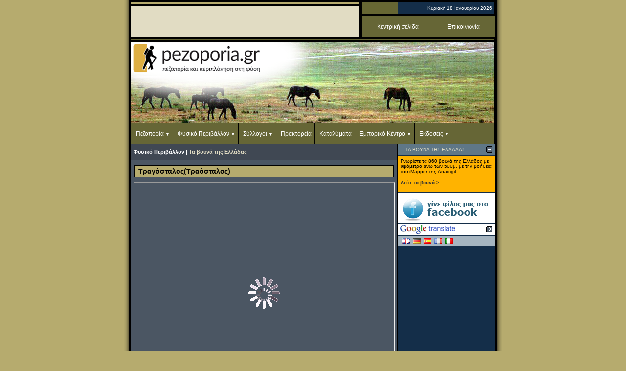

--- FILE ---
content_type: text/html
request_url: https://pezoporia.gr/pez/vouna.asp?vid=840
body_size: 13815
content:

<html>
<head>
<title>:: pezoporia.gr ::</title>
<meta http-equiv="Content-Type" content="text/html; charset=windows-1253" />
<SCRIPT language=JavaScript src="jscripts.js"  type=text/javascript></SCRIPT>
<link href="maintext.css" rel="stylesheet" type="text/css" />
<link href="txt.css" rel="stylesheet" type="text/css" />
<style type="text/css">
<!--
body {
		scrollbar-3dlight-color:#EEEEEE;
		scrollbar-arrow-color:#EEEEEE;
		scrollbar-base-color:#CCCCCC;
		scrollbar-darkshadow-color:#142E49;
		scrollbar-face-color: #142E49;
		scrollbar-highlight-color:#142E49;
		scrollbar-track-color:#CCCCCC;
		scrollbar-shadow-color:#EEEEEE
		}
a:link { text-decoration:none}
a:visited { text-decoration:none}
a:hover { text-decoration:underline}
a:active { text-decoration:none}

.txtWh {

	font-family: Verdana, Arial, Helvetica, sans-serif;
	font-size: 11px;
	color: #FFFFFF;
}

.tblbottomline {
	border-bottom-width: 1px;
	border-bottom-style: dashed;
	border-bottom-color: #DDDDDD;
	padding-top: 5px;
	padding-bottom: 5px;
}
.tblbottomlineDark {
	border-bottom-width: 1px;
	border-bottom-style: dashed;
	border-bottom-color: #666666;
	padding-top: 5px;
	padding-bottom: 5px;
}
-->
</style>
<link href="txttitles.css" rel="stylesheet" type="text/css">
<link href="txtWh.css" rel="stylesheet" type="text/css">
<link href="txttitlesWh.css" rel="stylesheet" type="text/css">
<link href="roots.css" rel="stylesheet" type="text/css">
</head>

<body bgcolor="#B6AB6E" link="#E1DCC3" vlink="#E1DCC3" alink="#E1DCC3" leftmargin="0" topmargin="0" marginwidth="0" marginheight="0" onLoad="MM_preloadImages('imgs/homepage_over.gif','imgs/downloads_over.gif','imgs/help_over.gif','imgs/search_over.gif','imgs/links_o_01.gif','imgs/links_o_02.gif','imgs/links_o_03.gif','imgs/links_o_04.gif','imgs/links_o_05.gif','imgs/links_o_06.gif','imgs/links_o_07.gif','imgs/links_o_08.gif')">
<table width="774" height="100%"  border="0" align="center" cellpadding="0" cellspacing="0">
  <tr>
    <td width="10" background="imgs/Lshadow.gif"></td>
    <td width="754" height="100" valign="top" bgcolor="#000000">
      <table width="754" border="0" cellspacing="0" cellpadding="0">
        <tr>
          <td>
		  

<script type="text/javascript" src="js/swfobject.js"></script>
<table width="753" height="4"  border="0" cellpadding="0" cellspacing="0">
      <tr>
        <td></td>
  </tr>
</table>
      <table width="753" height="76"  border="0" cellpadding="0" cellspacing="0">
        <tr>
          <td width="5" height="5" bgcolor="#000000"></td>
          <td width="468" bgcolor="B6AB6E"></td>
          <td width="5" bgcolor="#000000"></td>
          <td width="271" rowspan="3" bgcolor="#000000"><table width="271" height="69"  border="0" cellpadding="0" cellspacing="0">
            <tr>
              <td height="25" bgcolor="666633"><table width="271" height="25"  border="0" cellpadding="0" cellspacing="0">
                <tr>
                  <td width="73">&nbsp;</td>
                  <td width="198" bgcolor="142E49" class="txt">
                    <div align="right"><font color="#FFFFFF"> &nbsp; Κυριακή&nbsp;18&nbsp;Ιανουαρίου&nbsp;2026<img src="imgs/142E49_5x5.gif" width="5" height="5"></font></div></td></tr>
              </table></td>
            </tr>
            <tr>
              <td height="4"></td>
            </tr>
            <tr bgcolor="645E41">
              <td width="271" height="40" valign="middle">
              <div align="center" class="txt nav navtop">
                    <ul>
                        <li><a href="https://pezoporia.gr">Κεντρική σελίδα</a></li>
                        <li><a href="mailto:info@pezoporia.gr">Επικοινωνία</a></li>
                    </ul>
               </div>
               </td>
            </tr>
          </table></td>
          <td width="5" rowspan="3" bgcolor="#000000"></td>
        </tr>
        <tr>
          <td width="5" height="4" bgcolor="#000000"></td>
          <td width="468" bgcolor="#000000"></td>
          <td width="5" bgcolor="#000000"></td>
        </tr>
        <tr>
          <td width="5" height="60" bgcolor="#000000"></td>
          <td width="468" bgcolor="E1DCC3"><table width="468" height="60" border="0" cellpadding="0" cellspacing="0" id="banner">
            <tr>
              <td>&nbsp;</td>
            </tr>
          </table></td>
          <td width="5" bgcolor="#000000"></td>
        </tr>
        <tr>
          <td width="5" height="4" bgcolor="#000000"></td>
          <td width="468" bgcolor="#000000"></td>
          <td width="5" bgcolor="#000000"></td>
          <td bgcolor="#000000"></td>
          <td width="5" bgcolor="#000000"></td>
        </tr>
        <tr>
          <td width="5" height="3" bgcolor="#000000"></td>
          <td width="468" bgcolor="666633"></td>
          <td width="5" bgcolor="666633"></td>
          <td bgcolor="666633"></td>
          <td width="5" bgcolor="#000000"></td>
        </tr>
		<tr>
          <td colspan="5" height="5"></td>
        </tr>
      </table>
      
      <table width="753" height="208"  border="0" cellpadding="0" cellspacing="0">
        <tr>
          <td width="4"><div align="center"></div></td>
          <td width="744" height="200" dataRecs="12" dataFile="04" dataRand="0,947613" style="vertical-align:bottom;position:relative; background-image: url(headerimgs/summer/04.jpg)">
          		<div class="logo"></div>
                <div class="txt nav">
                
                    <ul>
                        <li><a href="#">Πεζοπορία</a>
                            <ul>
                                <li><a href="routes.asp">Πεζοπορικές Διαδρομές</a></li>
                                <li><a href="pez.asp?cat=viv">Το βιβλίο της Πεζοπορίας</a></li>
                            </ul>
                        </li>
                        <li><a href="#">Φυσικό Περιβάλλον</a>
                    
                            <ul>
                                <li><a href="vouna.asp">Τα βουνά της Ελλάδας</a></li>
                                <li><a href="natura2000.asp">Natura 2000</a></li>
                            </ul>
                        </li>
                        <li><a href="#">Σύλλογοι</a>
                            <ul>
                                <li><a href="syllpra.asp?cat=pos">Πεζοπορικοί και Ορειβατικοί Σύλλογοι</a></li>
                                <li><a href="syllpra.asp?cat=pes">Πρόγραμμα Εξορμήσεων Συλλόγων</a></li>
                            </ul>
                        </li>
                    
                        <li><a href="praktoria.asp">Πρακτορεία</a></li>
                        <li><a href="accomod.asp">Καταλύματα</a></li>
                        <li><a href="#">Εμπορικό Κέντρο</a>
                            <ul>
                                <li><a href="stores.asp">Καταστήματα</a></li>
                                <li><a href="empk.asp?cat=ant">Αντιπροσωπείες</a></li>
                            </ul>
                        </li>
                        <li><a href="#">Εκδόσεις</a>
                            <ul>
                                <li><a href="ekdos.asp?cat=viv">Βιβλία</a></li>
                                <li><a href="ekdos.asp?cat=docs">Δωρεάν έντυπα</a></li>
                                <li><a href="ekdos.asp?cat=per">Περιοδικά</a></li>
                                <li><a href="ekdos.asp?cat=xar">Χάρτες</a></li>
                            </ul>
                        </li>
                    </ul>
                    
                </div>
				</td>
          <td width="4"></td>
        </tr>
      </table>
      </td>
        </tr>
        <tr>
          <td height="200" valign="top">
		    <table width="753"  border="0" cellpadding="0" cellspacing="0">
              <tr>
                <td width="5"><img src="imgs/black5x5.gif" width="5" height="5"></td>
                <td valign="top" bgcolor="#4B5663" class="txt">
                  
                  <table width="543" height="33" border="0" align="center" cellpadding="5" cellspacing="0" bgcolor="#404853">
                    <tr>
                      <td class="txttitlesWh"><strong>Φυσικό Περιβάλλον | <a href="vouna.asp">Τα
                      βουνά της Ελλάδας</a>
                        </strong></td>
                    </tr>
                  </table>
                  <table width="543" border="0" align="center" cellpadding="5" cellspacing="0">
                    <tr>
                      <td height="1"><img src="imgs/trans.gif" alt="" width="1" height="1"></td>
                    </tr>
                  </table>
					

<style type="text/css">
<!--
.detailsTxt {
	font-family: Verdana, Arial, Helvetica, sans-serif;
	font-size: 11px;
	color: #FFFFFF;
}
-->
</style>

<link href="roots.css" rel="stylesheet" type="text/css">
<script language="JavaScript" type="text/JavaScript">
<!--
function MM_openBrWindowHorizontal(theURL,winName) { //v2.0
  window.open(theURL,winName,'scrollbars=yes,width=580,height=500');
}

function MM_openBrWindowVertical(theURL,winName) { //v2.0
  window.open(theURL,winName,'scrollbars=yes,width=500,height=580');
}


//-->
</script>
<table width="530" border="0" align="center" cellpadding="3" cellspacing="0" bgcolor="#B6AB6E"  style="border-right:1px solid #000000;border-bottom:1px solid #000000;border-left:1px solid #000000;border-top:1px solid #000000;">
  <tr>
    <td class="txtWh" style="font-size:14px">&nbsp;<font color="#000000"><strong>Τραγόσταλος(Τραόσταλος)
    </strong></font></td>
  </tr>
</table>
<table width="543" border="0" align="center" cellpadding="0" cellspacing="0" bgcolor="#4B5663">
  <tr>
    <td height="10"><img src="imgs/trans.gif" alt="" width="1" height="10"></td>
  </tr>
  <tr>
    <td class="detailsTxt"><table width="530" border="0" align="center" cellpadding="0" cellspacing="0">
      <tr>
        <td valign="top" class="ico-wait">
        
        	<iframe id="tnframe" src="topoguide.php?_c=26.266840,35.126178" style="width:530px; height:450px; margin-bottom:10px;" allowtransparency="true"></iframe>
        
        </td>
        </tr>
      <tr>
        <td class="diaText"><table width="500" border="0" cellpadding="0" cellspacing="0" class="diaText" style="margin-bottom:20px;">
          <tr>
            <td width="40" align="center"><img src="imgs/icon_pan.png" alt="" width="24" height="24" /></td>
            <td><a href="topoguide.php?_c=26.266840,35.126178" target="_blank">μεγέθυνση χάρτη</a></td>
          </tr>
        </table></td>
      </tr>
      <tr>
        <td><table width="500" border="0" cellpadding="3" cellspacing="0" class="detailsTxt">
          <tr>
            <td width="120">Γεωγρ. Διαμέρισμα: </td>
            <td width="380"><strong>Κρήτη</strong></td>
          </tr>
          <tr>
            <td>Περιοχή:</td>
            <td><strong>Λασίθι</strong></td>
          </tr>
          <tr>
            <td>Υψόμετρο:</td>
            <td><strong>515μ.</strong></td>
          </tr>
          <tr>
            <td>Κορυφή:</td>
            <td><strong></strong></td>
          </tr>
          <tr>
            <td>Γεωγραφικές Συντεταγμένες Κορυφής WGS84</td>
            <td><strong>Ν 35<sup><sup>o</sup></sup> 07' 34''<br>Ε 26<sup><sup>o</sup></sup> 16' 01''</strong></td>
          </tr>
          <tr>
            <td>&nbsp;</td>
            <td>&nbsp;</td>
          </tr>
          <tr style="display:none">
            <td>Καταφύγιο</td>
            <td>
              <img src="imgs/shownNot.gif" alt="Δεν υπάρχει" width="18" height="18">
              </td>
          </tr>
          <tr style="display:none">
            <td>Χιονοδρ. Κέντρο</td>
            <td>
              <img src="imgs/shownNot.gif" alt="Δεν υπάρχει" width="18" height="18">
              </td>
          </tr>
        </table></td>
      </tr>
      <tr>
        <td>&nbsp;</td>
      </tr>
      <tr>
        <td class="diaText">
        
        
        
        </td>
        </tr>
    </table> 
    </td>
  </tr>
  <tr>
    <td class="txtWh">&nbsp;</td>
  </tr>
</table>


</td>
                <td width="3"><img src="imgs/black3x3.gif" width="3" height="3"></td>
                <td width="198" valign="top" bgcolor="#142E49" class="txt"><script language="JavaScript" type="text/JavaScript">
<!--

function newTableToggle(idTR, idImg){
	var tr = document.getElementById(idTR);
	var img = document.getElementById(idImg);
		if(tr!= null && img != null){
			var isHidden = tr.style.display == "none" ? true : false;
			img.src = isHidden ? "imgs/arrow_down.gif" : "imgs/arrow.gif";
			tr.style.display = isHidden ? "" : "none";
	}
}
//-->
</script>
<table width="198"  border="0" cellpadding="0" cellspacing="0" id="members">
          <tr>
            <td width="175" height="23" bgcolor="#5F7787" class="txt"> <font color="E1DCC3">&nbsp;&nbsp;:: <font color="E1DCC3">ΤΑ ΒΟΥΝΑ ΤΗΣ ΕΛΛΑΔΑΣ</font></font></td>
            <td width="23" height="23" bgcolor="#5F7787" class="txt"><div align="center"><img src="imgs/arrow.gif" width="13" height="13" id="membersImg"></div>
            </td>
          </tr>
          <tr>
            <td height="1" colspan="2" bgcolor="#142E49" class="txt"><img src="imgs/trans.gif" alt="" width="1" height="1"></td>
          </tr>
          <tr>
            <td colspan="2"><table width="198"  border="0" cellpadding="0" cellspacing="0"  bgcolor="#FFB300" class="txt" id="vounaTr">
                <tr>
                  <td height="5" colspan="3"><img src="imgs/trans.gif" alt="" width="1" height="5"></td>
                </tr>
                <tr>
                  <td width="5">&nbsp;</td>
                  <td width="188" class="txt">Γνωρίστε τα 860 βουνά της Ελλάδος με υψόμετρο άνω των 500μ. με την βοήθεια του iMapper της Anadigit<br />
                  <br />
                  <a href="vouna.asp"><font color="#333333"><strong>Δείτε τα βουνά ></strong></font></a></td>
                  <td width="5">&nbsp;</td>
                </tr>
                <tr>
                  <td height="10" colspan="3" class="txt"></td>
                </tr>
                <tr>
                  <td height="5" colspan="3"></td>
                </tr>
              </table>
            </td>
        </table>
        <table width="198" height="2" border="0" cellpadding="0" cellspacing="0">
          <tr>
            <td><img src="imgs/trans.gif" alt="" width="1" height="2" /></td>
          </tr>
        </table>
<table width="198" height="10"  border="0" cellpadding="0" cellspacing="0" id="">
  <tr>
    <td width="198" bgcolor="#FFFFFF"><a href="https://www.facebook.com/pezoporia.gr?sk=wall" target="_blank"><img src="imgs/facebookIco.gif" alt="" width="198" height="60" border="0" /></a></td>
  </tr>
  <tr>
    <td height="2"></td>
  </tr>
</table>



<table width="198"  border="0" cellpadding="0" cellspacing="0">
          <tr>
            <td width="175" height="23" bgcolor="#FFFFFF" class="txt"><img src="imgs/translate_logo.gif" width="120" height="24" /></td>
            <td width="23" height="23" bgcolor="#FFFFFF" class="txt"><div align="center"><img src="imgs/arrow.gif" width="13" height="13" alt=""></div>
            </td>
  </tr>
          <tr>
            <td height="1" colspan="2" bgcolor="#142E49" class="txt"><img src="imgs/trans.gif" alt="" width="1" height="1"></td>
          </tr>
          <tr>
            <td colspan="2"><table width="198"  border="0" cellpadding="0" cellspacing="0" bgcolor="#A6B5C0" class="txt">
                <tr>
                  <td height="5" colspan="3"><img src="imgs/trans.gif" alt="" width="1" height="5"></td>
                </tr>
                <tr>
                  <td width="5">&nbsp;</td>
                  <td width="188" class="txt"><a href="http://www.google.com/translate?u=http%3A%2F%2Fwww%2Epezoporia%2Egr%2F%2Fpez%2Fvouna%2Easp%3Fvid%3D840&langpair=el|en" target="_blank"><img src="imgs/flags/gb.png" alt="English" width="16" height="11" hspace="3" border="0" /></a><a href="http://www.google.com/translate?u=http%3A%2F%2Fwww%2Epezoporia%2Egr%2F%2Fpez%2Fvouna%2Easp%3Fvid%3D840&langpair=el|de" target="_blank"><img src="imgs/flags/de.png" alt="German" width="16" height="11" hspace="3" border="0" /></a><a href="http://www.google.com/translate?u=http%3A%2F%2Fwww%2Epezoporia%2Egr%2F%2Fpez%2Fvouna%2Easp%3Fvid%3D840&langpair=el|es" target="_blank"><img src="imgs/flags/es.png" alt="Spanish" width="16" height="11" hspace="3" border="0" /></a><a href="http://www.google.com/translate?u=http%3A%2F%2Fwww%2Epezoporia%2Egr%2F%2Fpez%2Fvouna%2Easp%3Fvid%3D840&langpair=el|fr" target="_blank"><img src="imgs/flags/fr.png" alt="French" width="16" height="11" hspace="3" border="0" /></a><a href="http://www.google.com/translate?u=http%3A%2F%2Fwww%2Epezoporia%2Egr%2F%2Fpez%2Fvouna%2Easp%3Fvid%3D840&langpair=el|it" target="_blank"><img src="imgs/flags/it.png" alt="Italian" width="16" height="11" hspace="3" border="0" /></a></td>
                  <td width="5">&nbsp;</td>
                </tr>
                <tr>
                  <td height="5" colspan="3"></td>
                </tr>
              </table>
            </td>
</table><table width="198" height="10"  border="0" cellpadding="0" cellspacing="0" id="googlead">
  <tr>
    <td><img src="imgs/trans.gif" alt="" width="1" height="2" /></td>
  </tr>
  <tr>
    <td width="198" align="center" >
    
	<script type="text/javascript"><!--
        google_ad_client = "ca-pub-7566764228963858";
        /* pezoporia 160x600 */
        google_ad_slot = "4476769216";
        google_ad_width = 160;
        google_ad_height = 600;
    //-->
    </script>
    <script type="text/javascript" src="https://pagead2.googlesyndication.com/pagead/show_ads.js"></script>
    
    </td>
  </tr>
  <tr>
    <td><img src="imgs/trans.gif" alt="" width="1" height="2" /></td>
  </tr>
</table>

<table width="198"  border="0" cellpadding="0" cellspacing="0" id="photos">
  <tr>
    <td height="1" colspan="2" class="txt"><img src="imgs/trans.gif" alt="" width="1" height="1"></td>
  </tr>
          <tr>
            <td width="175" height="23" bgcolor="#5F7787" class="txt"> <font color="E1DCC3">&nbsp;&nbsp;:: <a href="javascript:;" class="txt" onClick="newTableToggle('photosTr', 'photosImg'); return false;"><font color="E1DCC3">ΦΩΤΟΔΙΑΔΡΟΜΕΣ</font></a></font></td>
            <td width="23" height="23" bgcolor="#5F7787" class="txt"><div align="center"><img src="imgs/arrow.gif" width="13" height="13"  id="photosImg"></div>
            </td>
          </tr>
          <tr>
            <td colspan="2"><table width="198"  border="0" cellpadding="0" cellspacing="0" style="display:none" id="photosTr" class="txt"  bgcolor="#A6B5C0">
                <tr>
                  <td width="5">&nbsp;</td>
                  <td width="188" class="txt"><object classid="clsid:D27CDB6E-AE6D-11cf-96B8-444553540000" codebase="http://download.macromedia.com/pub/shockwave/cabs/flash/swflash.cab#version=6,0,29,0" width="188" height="220">
                    <param name="movie" value="phdias01.swf?rloaded=&nocaching=100">
                    <param name="quality" value="high">
                    <param name="menu" value="false">
                    <embed src="phdias01.swf?rloaded=&nocaching=100" width="188" height="220" quality="high" pluginspage="http://www.macromedia.com/go/getflashplayer" type="application/x-shockwave-flash" menu="false"></embed></object></td>
                  <td width="5">&nbsp;</td>
                </tr>
<tr>
                  <td height="5" colspan="3"><img src="imgs/trans.gif" alt="" width="1" height="5"></td>
              </tr>
              </table>
            </td>
          </tr>
</table>
<table width="198" height="10"  border="0" cellpadding="0" cellspacing="0" id="ad7">
  <tr>
    <td height="2"></td>
  </tr>
  <tr>
    <td width="198" align="center"><a href="linkout.asp?aid=14" target="_blank"><img src="bans_right/elliniko-panorama.gif" alt="" width="198" height="150" border="0" /></a></td>
  </tr>
  <tr>
    <td height="2"></td>
  </tr>
</table>
<table width="198" height="10"  border="0" cellpadding="0" cellspacing="0" bgcolor="#FFFFFF" id="ad5">
          <tr>
            <td width="198"><a href="http://www.pezoporia.gr/pez/news.asp?articleId=201" target="_blank"><img src="bans_right/toponavigator.gif" alt="" width="198" height="70" border="0" /></a></td>
          </tr>
        </table>
        <table width="198" height="2" border="0" cellpadding="0" cellspacing="0">
          <tr>
            <td><img src="imgs/trans.gif" alt="" width="1" height="2" /></td>
          </tr>
        </table>
        <table width="198" height="10"  border="0" cellpadding="0" cellspacing="0" id="ad4">
          <tr>
            <td width="198"><a href="http://www.anavasi.gr" target="_blank"><img src="bans_right/anavasi.gif" alt="" width="198" height="65" vspace="1" border="0" /></a></td>
          </tr>
        </table>
        <table width="198" height="2" border="0" cellpadding="0" cellspacing="0">
          <tr>
            <td><img src="imgs/trans.gif" alt="" width="1" height="2" /></td>
          </tr>
</table>
        <table width="198" height="10"  border="0" cellpadding="0" cellspacing="0" bgcolor="#FFFFFF" id="ad3">
          <tr>
            <td width="198"><a href="linkout.asp?aid=12" target="_blank"><img src="bans_right/terrain.gif" alt="" width="198" height="84" border="0" /></a></td>
          </tr>
          <tr>
            <td><img src="imgs/trans.gif" alt="" width="1" height="2" /></td>
          </tr>
        </table>
        
        
        <table width="198" height="10"  border="0" cellpadding="0" cellspacing="0" bgcolor="#A6B5C0" id="ad3">
          <tr>
            <td width="198"><table width="120" border="0" align="center" cellpadding="0" cellspacing="0">
              <tr>
				  <td>
				  
<script>
//Live weather feeds by freemeteo.com 
//The use of this script is bound by Freemeteo's Live Feed Service Agreement, as is published in the following url: https://www.freemeteo.com/data.asp?pid=178&la=1
// You are not allowed to change or delete any part of this script.
// Main body background color : A6B5C0
// Main body fonts color : 000000
// Header/Footer background color : 5F7787
// Header/Footer fonts color : E1DCC3
cIfrm="14";
gid="959369_20190405_100414";
</script>
<script src="https://freemeteo.com/templates/default/HTfeeds.js?v=1" type="text/javascript"></script>

                  </td>
              </tr>
            </table></td>
          </tr>
        </table>
        <table width="198" height="2" border="0" cellpadding="0" cellspacing="0">
          <tr>
            <td><img src="imgs/trans.gif" alt="" width="1" height="2" /></td>
          </tr>
        </table>
        <table width="198"  border="0" cellpadding="0" cellspacing="0" id="members">
          <tr>
            <td width="175" height="23" bgcolor="#5F7787" class="txt"> <font color="E1DCC3">&nbsp;&nbsp;:: <a href="javascript:;" class="txt" onClick="newTableToggle('membersTr', 'membersImg'); return false;"><font color="E1DCC3">ΜΕΛΗ</font></a></font></td>
            <td width="23" height="23" bgcolor="#5F7787" class="txt"><div align="center"><img src="imgs/arrow.gif" width="13" height="13" id="membersImg"></div>
            </td>
          </tr>
          <tr>
            <td height="1" colspan="2" bgcolor="#142E49" class="txt"><img src="imgs/trans.gif" alt="" width="1" height="1"></td>
          </tr>
          <tr>
            <td colspan="2"><table width="198"  border="0" cellpadding="0" cellspacing="0" bgcolor="#A6B5C0" class="txt" id="membersTr"  style="display:none">
                <tr>
                  <td height="5" colspan="3"><img src="imgs/trans.gif" alt="" width="1" height="5"></td>
                </tr>
                <tr>
                  <td width="5">&nbsp;</td>
                  <td width="188" class="txt">Εγγραφείτε στο pezoporia.gr και εκμεταλλευτείτε τα πλεονεκτήματα των μελών μας. (* απαιτούμενο)</td>
                  <td width="5">&nbsp;</td>
                </tr>
                <tr>
                  <td height="10" colspan="3" class="txt"></td>
                </tr>
                <tr>
                  <td>&nbsp;</td>
                  <td class="txt"><object classid="clsid:D27CDB6E-AE6D-11cf-96B8-444553540000" codebase="http://download.macromedia.com/pub/shockwave/cabs/flash/swflash.cab#version=6,0,29,0" width="188" height="135">
                    <param name="movie" value="membDouble_v2.swf">
                    <param name="quality" value="high">
                    <param name="menu" value="false">
                    <embed src="membDouble_v2.swf" width="188" height="135" quality="high" pluginspage="http://www.macromedia.com/go/getflashplayer" type="application/x-shockwave-flash" menu="false"></embed></object>
                  </td>
                  <td>&nbsp;</td>
                </tr>
                <tr>
                  <td height="5" colspan="3"></td>
                </tr>
              </table>
            </td>
        </table>
        <table width="198" height="10"  border="0" cellpadding="0" cellspacing="0" id="ad2">
          <tr>
            <td height="2"></td>
          </tr>
          <tr>
            <td width="198" align="center"><a href="http://www.natureinaction.gr/" target="_blank"><img src="bans_right/natureinaction.gif" width="198" height="103" border="0" /></a></td>
          </tr>
          <tr>
            <td height="2"></td>
          </tr>
        </table>
        <table width="198" height="10"  border="0" cellpadding="0" cellspacing="0" id="ad6">
          <tr>
            <td height="2"></td>
          </tr>
          <tr>
            <td width="198" align="center"><a href="https://www.pezoporia.gr/pez/ekdos.asp?cat=viv&vid=164"><img src="bans_right/kalogirou-books.jpg" alt="" width="198" height="150" border="0" /></a></td>
          </tr>
          <tr>
            <td height="2"></td>
          </tr>
        </table>
        <table width="198" height="60"  border="0" cellpadding="0" cellspacing="0" bgcolor="#996633" id="ad">
          <tr>
            <td width="198" height="81"><a href="javascript:;"><img src="bans_right/kalogirou.jpg" alt="" width="198" height="81" border="0" onClick="MM_openBrWindow('akalo/index.htm','','scrollbars=yes,width=660,height=410')"></a></td>
          </tr>
          <tr>
            <td height="2"> </td>
          </tr>
        </table>

        




 </td>
                <td width="4"><img src="imgs/black4x4.gif" width="4" height="4"></td>
              </tr>
            </table>
          </td>
        </tr>
        <tr>
          <td>
		       <table width="753" height="4"  border="0" cellpadding="0" cellspacing="0">
        <tr>
          <td></td>
        </tr>
      </table>
      <table width="753" height="25"  border="0" cellpadding="0" cellspacing="0">
        <tr>
          <td width="5"><img src="imgs/black5x5.gif" width="5" height="5" /></td>
          <td width="744" bgcolor="666633" class="txt">&nbsp;&nbsp;<font color="E1DCC3">Διαφημιστείτε
          στο pezoporia.gr</font> | <font color="E1DCC3">Συντελεστές</font>          | <font color="E1DCC3">          Links</font></td>
          <td width="4"><img src="imgs/black4x4.gif" width="4" height="4" /></td>
        </tr>
      </table>
      <table width="753" height="4"  border="0" cellpadding="0" cellspacing="0">
        <tr>
          <td></td>
        </tr>
      </table>
      <table width="753" height="25"  border="0" cellpadding="0" cellspacing="0">
        <tr>
          <td width="5"><img src="imgs/black5x5.gif" width="5" height="5" /></td>
          <td width="744" bgcolor="645E41" class="txt"><div align="left"><font color="E1DCC3">&nbsp;<a href="adv.htm"></a>&nbsp;<font color="#ACA57D">Created</font><font color="#ACA57D"> by <a href="http://www.nidus.gr" target="_blank"><font color="#ACA57D">Nidus
                      Co.</font></a> (c)2004</font></font></div></td>
          <td width="4"><img src="imgs/black4x4.gif" width="4" height="4" /></td>
        </tr>
      </table>
      <table width="753" height="4"  border="0" cellpadding="0" cellspacing="0">
        <tr>
          <td></td>
        </tr>
      </table>
      <table width="753" height="5"  border="0" cellpadding="0" cellspacing="0">
        <tr>
          <td width="5"><img src="imgs/black5x5.gif" width="5" height="5" /></td>
          <td width="744" bgcolor="B6AB6E"></td>
          <td width="4"><img src="imgs/black4x4.gif" width="4" height="4" /></td>
        </tr>
      </table>
      <table width="753" height="4"  border="0" cellpadding="0" cellspacing="0">
        <tr>
          <td></td>
        </tr>
</table>
<script type="text/javascript">
setTimeout(function(){var a=document.createElement("script");
var b=document.getElementsByTagName("script")[0];
a.src=document.location.protocol+"//dnn506yrbagrg.cloudfront.net/pages/scripts/0015/6284.js?"+Math.floor(new Date().getTime()/3600000);
a.async=true;a.type="text/javascript";b.parentNode.insertBefore(a,b)}, 1);
</script>

<!-- Google tag (gtag.js) -->
<script async src="https://www.googletagmanager.com/gtag/js?id=G-NZRZZ2BWJ6"></script>
<script>
  window.dataLayer = window.dataLayer || [];
  function gtag(){dataLayer.push(arguments);}
  gtag('js', new Date());

  gtag('config', 'G-NZRZZ2BWJ6');
</script>

</td>
        </tr>
      </table>
</td>
    <td width="10" background="imgs/Rshadow.gif"></td>
  </tr>
</table>
</body>
</html>


--- FILE ---
content_type: text/html; charset=UTF-8
request_url: https://pezoporia.gr/pez/topoguide.php?_c=26.266840,35.126178
body_size: 603
content:
<!DOCTYPE html>
<link href="roots.css" rel="stylesheet" type="text/css">
<style type="text/css">
<!--
	html, body { width:100%; height:100%; margin:0; padding:0;}
-->
</style>
<html>
	<script src="http://5.135.161.95/topoguidemap/tnapi.js" ></script>
	<script type="text/javascript">
		function init() {
			var options = {
							target:'tnframe',
							center:[26.266840,35.126178],zoom:14,region_ID:0,							adv_type:[],
							adv_length:0,
							adv_difficulty:0,
							adv_assistance:0,
							adv_elev:-1,	//-1: oles, 0:pedina, 1:imoreina, 2: oreina
							flat_map:true,
							height_acquire:false,
							tool_selector:true,
							adventures:false,
							routing:false,
							data:false,
							map_points:true,
							legend:true,
							scalebar:true,
							map_labels:"EL",
							menu_language:"EL",
							main_bar:true,
							key:'pezop24955xt'
							};
							
						var map = new tn.Map(options);

		}
	</script>		

	<body class="ico-wait-body" onLoad="init();">
		<iframe src='' id='tnframe' style='position:absolute;left:0px;top:0px;width:100%;height:100%;border:0px solid #fff;'/>
	</body>

</html>

--- FILE ---
content_type: text/html; charset=utf-8
request_url: https://www.google.com/recaptcha/api2/aframe
body_size: 264
content:
<!DOCTYPE HTML><html><head><meta http-equiv="content-type" content="text/html; charset=UTF-8"></head><body><script nonce="OguonnocLMxO93gL0vphWg">/** Anti-fraud and anti-abuse applications only. See google.com/recaptcha */ try{var clients={'sodar':'https://pagead2.googlesyndication.com/pagead/sodar?'};window.addEventListener("message",function(a){try{if(a.source===window.parent){var b=JSON.parse(a.data);var c=clients[b['id']];if(c){var d=document.createElement('img');d.src=c+b['params']+'&rc='+(localStorage.getItem("rc::a")?sessionStorage.getItem("rc::b"):"");window.document.body.appendChild(d);sessionStorage.setItem("rc::e",parseInt(sessionStorage.getItem("rc::e")||0)+1);localStorage.setItem("rc::h",'1768691151092');}}}catch(b){}});window.parent.postMessage("_grecaptcha_ready", "*");}catch(b){}</script></body></html>